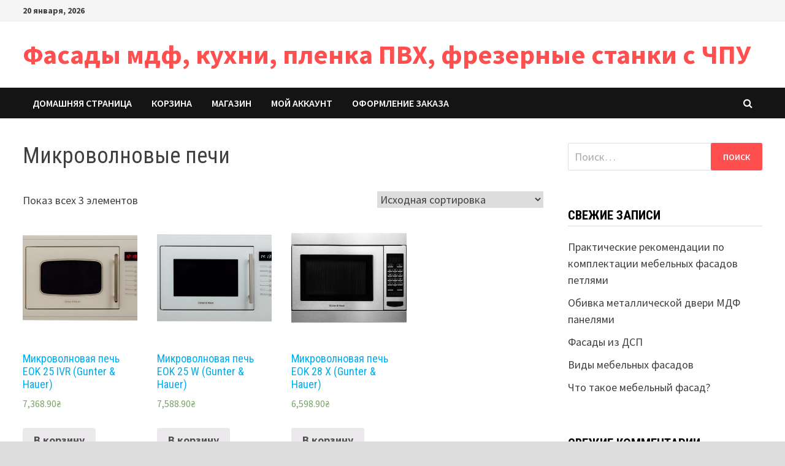

--- FILE ---
content_type: text/html; charset=UTF-8
request_url: https://polifasad.com.ua/product-category/%D1%82%D0%B5%D1%85%D0%BD%D0%B8%D0%BA%D0%B0-%D0%B4%D0%BB%D1%8F-%D0%BA%D1%83%D1%85%D0%BD%D0%B8/mikrovolnovie-pechi/
body_size: 5893
content:
<!doctype html>
<html lang="ru-RU">
<head>
	<meta charset="UTF-8">
	<meta name="viewport" content="width=device-width, initial-scale=1">
	<link rel="profile" href="https://gmpg.org/xfn/11">

	<title>Микроволновые печи &#8212; Фасады мдф, кухни, пленка ПВХ, фрезерные станки с ЧПУ</title>
<link rel='dns-prefetch' href='//fonts.googleapis.com' />
<link rel='dns-prefetch' href='//s.w.org' />
<link rel="alternate" type="application/rss+xml" title="Фасады мдф, кухни, пленка ПВХ, фрезерные станки с ЧПУ &raquo; Лента" href="https://polifasad.com.ua/feed/" />
<link rel="alternate" type="application/rss+xml" title="Фасады мдф, кухни, пленка ПВХ, фрезерные станки с ЧПУ &raquo; Лента комментариев" href="https://polifasad.com.ua/comments/feed/" />
<link rel="alternate" type="application/rss+xml" title="Фасады мдф, кухни, пленка ПВХ, фрезерные станки с ЧПУ &raquo; Лента элемента Микроволновые печи таксономии Категория" href="https://polifasad.com.ua/product-category/%d1%82%d0%b5%d1%85%d0%bd%d0%b8%d0%ba%d0%b0-%d0%b4%d0%bb%d1%8f-%d0%ba%d1%83%d1%85%d0%bd%d0%b8/mikrovolnovie-pechi/feed/" />
		<script type="text/javascript">
			window._wpemojiSettings = {"baseUrl":"https:\/\/s.w.org\/images\/core\/emoji\/12.0.0-1\/72x72\/","ext":".png","svgUrl":"https:\/\/s.w.org\/images\/core\/emoji\/12.0.0-1\/svg\/","svgExt":".svg","source":{"concatemoji":"https:\/\/polifasad.com.ua\/wp-includes\/js\/wp-emoji-release.min.js?ver=5.4.18"}};
			/*! This file is auto-generated */
			!function(e,a,t){var n,r,o,i=a.createElement("canvas"),p=i.getContext&&i.getContext("2d");function s(e,t){var a=String.fromCharCode;p.clearRect(0,0,i.width,i.height),p.fillText(a.apply(this,e),0,0);e=i.toDataURL();return p.clearRect(0,0,i.width,i.height),p.fillText(a.apply(this,t),0,0),e===i.toDataURL()}function c(e){var t=a.createElement("script");t.src=e,t.defer=t.type="text/javascript",a.getElementsByTagName("head")[0].appendChild(t)}for(o=Array("flag","emoji"),t.supports={everything:!0,everythingExceptFlag:!0},r=0;r<o.length;r++)t.supports[o[r]]=function(e){if(!p||!p.fillText)return!1;switch(p.textBaseline="top",p.font="600 32px Arial",e){case"flag":return s([127987,65039,8205,9895,65039],[127987,65039,8203,9895,65039])?!1:!s([55356,56826,55356,56819],[55356,56826,8203,55356,56819])&&!s([55356,57332,56128,56423,56128,56418,56128,56421,56128,56430,56128,56423,56128,56447],[55356,57332,8203,56128,56423,8203,56128,56418,8203,56128,56421,8203,56128,56430,8203,56128,56423,8203,56128,56447]);case"emoji":return!s([55357,56424,55356,57342,8205,55358,56605,8205,55357,56424,55356,57340],[55357,56424,55356,57342,8203,55358,56605,8203,55357,56424,55356,57340])}return!1}(o[r]),t.supports.everything=t.supports.everything&&t.supports[o[r]],"flag"!==o[r]&&(t.supports.everythingExceptFlag=t.supports.everythingExceptFlag&&t.supports[o[r]]);t.supports.everythingExceptFlag=t.supports.everythingExceptFlag&&!t.supports.flag,t.DOMReady=!1,t.readyCallback=function(){t.DOMReady=!0},t.supports.everything||(n=function(){t.readyCallback()},a.addEventListener?(a.addEventListener("DOMContentLoaded",n,!1),e.addEventListener("load",n,!1)):(e.attachEvent("onload",n),a.attachEvent("onreadystatechange",function(){"complete"===a.readyState&&t.readyCallback()})),(n=t.source||{}).concatemoji?c(n.concatemoji):n.wpemoji&&n.twemoji&&(c(n.twemoji),c(n.wpemoji)))}(window,document,window._wpemojiSettings);
		</script>
		<style type="text/css">
img.wp-smiley,
img.emoji {
	display: inline !important;
	border: none !important;
	box-shadow: none !important;
	height: 1em !important;
	width: 1em !important;
	margin: 0 .07em !important;
	vertical-align: -0.1em !important;
	background: none !important;
	padding: 0 !important;
}
</style>
	<link rel='stylesheet' id='wp-block-library-css'  href='https://polifasad.com.ua/wp-includes/css/dist/block-library/style.min.css?ver=5.4.18' type='text/css' media='all' />
<link rel='stylesheet' id='wp-block-library-theme-css'  href='https://polifasad.com.ua/wp-includes/css/dist/block-library/theme.min.css?ver=5.4.18' type='text/css' media='all' />
<link rel='stylesheet' id='wc-block-style-css'  href='https://polifasad.com.ua/wp-content/plugins/woocommerce/packages/woocommerce-blocks/build/style.css?ver=2.5.14' type='text/css' media='all' />
<link rel='stylesheet' id='woocommerce-layout-css'  href='https://polifasad.com.ua/wp-content/plugins/woocommerce/assets/css/woocommerce-layout.css?ver=4.0.4' type='text/css' media='all' />
<link rel='stylesheet' id='woocommerce-smallscreen-css'  href='https://polifasad.com.ua/wp-content/plugins/woocommerce/assets/css/woocommerce-smallscreen.css?ver=4.0.4' type='text/css' media='only screen and (max-width: 768px)' />
<link rel='stylesheet' id='woocommerce-general-css'  href='https://polifasad.com.ua/wp-content/plugins/woocommerce/assets/css/woocommerce.css?ver=4.0.4' type='text/css' media='all' />
<style id='woocommerce-inline-inline-css' type='text/css'>
.woocommerce form .form-row .required { visibility: visible; }
</style>
<link rel='stylesheet' id='font-awesome-css'  href='https://polifasad.com.ua/wp-content/themes/bam/assets/css/font-awesome.min.css?ver=4.7.0' type='text/css' media='all' />
<link rel='stylesheet' id='bam-style-css'  href='https://polifasad.com.ua/wp-content/themes/bam/style.css?ver=5.4.18' type='text/css' media='all' />
<link rel='stylesheet' id='bam-google-fonts-css'  href='https://fonts.googleapis.com/css?family=Source+Sans+Pro%3A100%2C200%2C300%2C400%2C500%2C600%2C700%2C800%2C900%2C100i%2C200i%2C300i%2C400i%2C500i%2C600i%2C700i%2C800i%2C900i|Roboto+Condensed%3A100%2C200%2C300%2C400%2C500%2C600%2C700%2C800%2C900%2C100i%2C200i%2C300i%2C400i%2C500i%2C600i%2C700i%2C800i%2C900i%26subset%3Dlatin' type='text/css' media='all' />
<script type='text/javascript' src='https://polifasad.com.ua/wp-includes/js/jquery/jquery.js?ver=1.12.4-wp'></script>
<script type='text/javascript' src='https://polifasad.com.ua/wp-includes/js/jquery/jquery-migrate.min.js?ver=1.4.1'></script>
<link rel='https://api.w.org/' href='https://polifasad.com.ua/wp-json/' />
<link rel="EditURI" type="application/rsd+xml" title="RSD" href="https://polifasad.com.ua/xmlrpc.php?rsd" />
<link rel="wlwmanifest" type="application/wlwmanifest+xml" href="https://polifasad.com.ua/wp-includes/wlwmanifest.xml" /> 
<link rel='next' title='Домашняя страница' href='https://polifasad.com.ua/' />
<meta name="generator" content="WordPress 5.4.18" />
<meta name="generator" content="WooCommerce 4.0.4" />
	<noscript><style>.woocommerce-product-gallery{ opacity: 1 !important; }</style></noscript>
	<style type="text/css">.recentcomments a{display:inline !important;padding:0 !important;margin:0 !important;}</style>
		<style type="text/css" id="theme-custom-css">
			/* Color CSS */
                    .page-content a:hover,
                    .entry-content a:hover {
                        color: #00aeef;
                    }
                
                    body.boxed-layout.custom-background,
                    body.boxed-layout {
                        background-color: #dddddd;
                    }
                
                    body.boxed-layout.custom-background.separate-containers,
                    body.boxed-layout.separate-containers {
                        background-color: #dddddd;
                    }
                
                    body.wide-layout.custom-background.separate-containers,
                    body.wide-layout.separate-containers {
                        background-color: #eeeeee;
                    }		</style>

	</head>

<body class="theme-bam woocommerce woocommerce-page woocommerce-no-js hfeed boxed-layout right-sidebar one-container">



<div id="page" class="site">
	<a class="skip-link screen-reader-text" href="#content">Перейти к содержимому</a>

	
<div id="topbar" class="bam-topbar clearfix">

    <div class="container">

                    <span class="bam-date">20 января, 2026</span>
        
        
        
    </div>

</div>
	


<header id="masthead" class="site-header default-style">

    
    

<div id="site-header-inner" class="clearfix container left-logo">

    <div class="site-branding">
    <div class="site-branding-inner">

        
        <div class="site-branding-text">
                            <p class="site-title"><a href="https://polifasad.com.ua/" rel="home">Фасады мдф, кухни, пленка ПВХ, фрезерные станки с ЧПУ</a></p>
                        </div><!-- .site-branding-text -->

    </div><!-- .site-branding-inner -->
</div><!-- .site-branding -->
        
</div><!-- #site-header-inner -->



<nav id="site-navigation" class="main-navigation">

    <div id="site-navigation-inner" class="container align-left show-search">
        
        <div id="primary-menu" class="menu"><ul>
<li class="page_item page-item-2764"><a href="https://polifasad.com.ua/">Домашняя страница</a></li>
<li class="page_item page-item-58"><a href="https://polifasad.com.ua/cart/">Корзина</a></li>
<li class="page_item page-item-55 current_page_parent"><a href="https://polifasad.com.ua/shop/">Магазин</a></li>
<li class="page_item page-item-64"><a href="https://polifasad.com.ua/my-account/">Мой аккаунт</a></li>
<li class="page_item page-item-61"><a href="https://polifasad.com.ua/checkout/">Оформление заказа</a></li>
</ul></div>
<div class="bam-search-button-icon">
    <i class="fa fa-search" aria-hidden="true"></i>
</div>
<div class="bam-search-box-container">
    <div class="bam-search-box">
        <form role="search" method="get" class="search-form" action="https://polifasad.com.ua/">
				<label>
					<span class="screen-reader-text">Найти:</span>
					<input type="search" class="search-field" placeholder="Поиск&hellip;" value="" name="s" />
				</label>
				<input type="submit" class="search-submit" value="Поиск" />
			</form>    </div><!-- th-search-box -->
</div><!-- .th-search-box-container -->

        <button class="menu-toggle" aria-controls="primary-menu" aria-expanded="false"><i class="fa fa-bars"></i>Меню</button>
        
    </div><!-- .container -->
    
</nav><!-- #site-navigation -->
<div class="mobile-dropdown">
    <nav class="mobile-navigation">
        <div id="primary-menu" class="menu"><ul>
<li class="page_item page-item-2764"><a href="https://polifasad.com.ua/">Домашняя страница</a></li>
<li class="page_item page-item-58"><a href="https://polifasad.com.ua/cart/">Корзина</a></li>
<li class="page_item page-item-55 current_page_parent"><a href="https://polifasad.com.ua/shop/">Магазин</a></li>
<li class="page_item page-item-64"><a href="https://polifasad.com.ua/my-account/">Мой аккаунт</a></li>
<li class="page_item page-item-61"><a href="https://polifasad.com.ua/checkout/">Оформление заказа</a></li>
</ul></div>
    </nav>
</div>

    
         
</header><!-- #masthead -->


	
	<div id="content" class="site-content">
		<div class="container">

	
	<div id="primary" class="content-area">

		
		<main id="main" class="site-main">

			
			
<article id="post-0" class="post-0 page type-page status-publish hentry">
	<header class="entry-header">
		<h1 class="page-entry-title entry-title">Микроволновые печи</h1>	</header><!-- .entry-header -->

	
	
	<div class="entry-content">
		<div class="woocommerce columns-4 "><div class="woocommerce-notices-wrapper"></div><p class="woocommerce-result-count">
	Показ всех 3 элементов</p>
<form class="woocommerce-ordering" method="get">
	<select name="orderby" class="orderby" aria-label="Заказ в магазине">
					<option value="menu_order"  selected='selected'>Исходная сортировка</option>
					<option value="popularity" >По популярности</option>
					<option value="date" >Сортировка по более позднему</option>
					<option value="price" >Цены: по возрастанию</option>
					<option value="price-desc" >Цены: по убыванию</option>
			</select>
	<input type="hidden" name="paged" value="1" />
	</form>
<ul class="products columns-4">
<li class="product type-product post-67915 status-publish first instock product_cat-mikrovolnovie-pechi has-post-thumbnail shipping-taxable purchasable product-type-simple">
	<a href="https://polifasad.com.ua/product/%d0%bc%d0%b8%d0%ba%d1%80%d0%be%d0%b2%d0%be%d0%bb%d0%bd%d0%be%d0%b2%d0%b0%d1%8f-%d0%bf%d0%b5%d1%87%d1%8c-eok-25-ivr-gunter-hauer/" class="woocommerce-LoopProduct-link woocommerce-loop-product__link"><img width="300" height="300" src="https://polifasad.com.ua/wp-content/uploads/2020/04/3063ffcc05ae2ff56c0842d1f174a674-300x300.jpg" class="attachment-woocommerce_thumbnail size-woocommerce_thumbnail" alt="" srcset="https://polifasad.com.ua/wp-content/uploads/2020/04/3063ffcc05ae2ff56c0842d1f174a674-300x300.jpg 300w, https://polifasad.com.ua/wp-content/uploads/2020/04/3063ffcc05ae2ff56c0842d1f174a674-150x150.jpg 150w, https://polifasad.com.ua/wp-content/uploads/2020/04/3063ffcc05ae2ff56c0842d1f174a674-100x100.jpg 100w" sizes="(max-width: 300px) 100vw, 300px" /><h2 class="woocommerce-loop-product__title">Микроволновая печь EOK 25 IVR (Gunter &amp; Hauer)</h2>
	<span class="price"><span class="woocommerce-Price-amount amount">7,368.90<span class="woocommerce-Price-currencySymbol">&#8372;</span></span></span>
</a><a href="?add-to-cart=67915" data-quantity="1" class="button product_type_simple add_to_cart_button ajax_add_to_cart" data-product_id="67915" data-product_sku="77991" aria-label="Добавить &quot;Микроволновая печь EOK 25 IVR (Gunter &amp; Hauer)&quot; в корзину" rel="nofollow">В корзину</a></li>
<li class="product type-product post-67897 status-publish instock product_cat-mikrovolnovie-pechi has-post-thumbnail shipping-taxable purchasable product-type-simple">
	<a href="https://polifasad.com.ua/product/%d0%bc%d0%b8%d0%ba%d1%80%d0%be%d0%b2%d0%be%d0%bb%d0%bd%d0%be%d0%b2%d0%b0%d1%8f-%d0%bf%d0%b5%d1%87%d1%8c-eok-25-w-gunter-hauer/" class="woocommerce-LoopProduct-link woocommerce-loop-product__link"><img width="300" height="300" src="https://polifasad.com.ua/wp-content/uploads/2020/04/bb1f49ec956a0f762d7bcf9fe6cf5091-300x300.jpg" class="attachment-woocommerce_thumbnail size-woocommerce_thumbnail" alt="" srcset="https://polifasad.com.ua/wp-content/uploads/2020/04/bb1f49ec956a0f762d7bcf9fe6cf5091-300x300.jpg 300w, https://polifasad.com.ua/wp-content/uploads/2020/04/bb1f49ec956a0f762d7bcf9fe6cf5091-150x150.jpg 150w, https://polifasad.com.ua/wp-content/uploads/2020/04/bb1f49ec956a0f762d7bcf9fe6cf5091-100x100.jpg 100w" sizes="(max-width: 300px) 100vw, 300px" /><h2 class="woocommerce-loop-product__title">Микроволновая печь EOK 25 W (Gunter &amp; Hauer)</h2>
	<span class="price"><span class="woocommerce-Price-amount amount">7,588.90<span class="woocommerce-Price-currencySymbol">&#8372;</span></span></span>
</a><a href="?add-to-cart=67897" data-quantity="1" class="button product_type_simple add_to_cart_button ajax_add_to_cart" data-product_id="67897" data-product_sku="77530" aria-label="Добавить &quot;Микроволновая печь EOK 25 W (Gunter &amp; Hauer)&quot; в корзину" rel="nofollow">В корзину</a></li>
<li class="product type-product post-67879 status-publish instock product_cat-mikrovolnovie-pechi has-post-thumbnail shipping-taxable purchasable product-type-simple">
	<a href="https://polifasad.com.ua/product/%d0%bc%d0%b8%d0%ba%d1%80%d0%be%d0%b2%d0%be%d0%bb%d0%bd%d0%be%d0%b2%d0%b0%d1%8f-%d0%bf%d0%b5%d1%87%d1%8c-eok-28-x-gunter-hauer/" class="woocommerce-LoopProduct-link woocommerce-loop-product__link"><img width="300" height="300" src="https://polifasad.com.ua/wp-content/uploads/2020/04/211b96a2efa76001dc9d6916754afee3-300x300.jpg" class="attachment-woocommerce_thumbnail size-woocommerce_thumbnail" alt="" srcset="https://polifasad.com.ua/wp-content/uploads/2020/04/211b96a2efa76001dc9d6916754afee3-300x300.jpg 300w, https://polifasad.com.ua/wp-content/uploads/2020/04/211b96a2efa76001dc9d6916754afee3-150x150.jpg 150w, https://polifasad.com.ua/wp-content/uploads/2020/04/211b96a2efa76001dc9d6916754afee3-100x100.jpg 100w" sizes="(max-width: 300px) 100vw, 300px" /><h2 class="woocommerce-loop-product__title">Микроволновая печь EOK 28 X (Gunter &amp; Hauer)</h2>
	<span class="price"><span class="woocommerce-Price-amount amount">6,598.90<span class="woocommerce-Price-currencySymbol">&#8372;</span></span></span>
</a><a href="?add-to-cart=67879" data-quantity="1" class="button product_type_simple add_to_cart_button ajax_add_to_cart" data-product_id="67879" data-product_sku="61321" aria-label="Добавить &quot;Микроволновая печь EOK 28 X (Gunter &amp; Hauer)&quot; в корзину" rel="nofollow">В корзину</a></li>
</ul>
</div>	</div><!-- .entry-content -->

	
	</article><!-- #post-0 -->

			
		</main><!-- #main -->

		
	</div><!-- #primary -->

	


<aside id="secondary" class="widget-area">

	
	<section id="search-2" class="widget widget_search"><form role="search" method="get" class="search-form" action="https://polifasad.com.ua/">
				<label>
					<span class="screen-reader-text">Найти:</span>
					<input type="search" class="search-field" placeholder="Поиск&hellip;" value="" name="s" />
				</label>
				<input type="submit" class="search-submit" value="Поиск" />
			</form></section>		<section id="recent-posts-2" class="widget widget_recent_entries">		<h4 class="widget-title">Свежие записи</h4>		<ul>
											<li>
					<a href="https://polifasad.com.ua/%d0%bf%d1%80%d0%b0%d0%ba%d1%82%d0%b8%d1%87%d0%b5%d1%81%d0%ba%d0%b8%d0%b5-%d1%80%d0%b5%d0%ba%d0%be%d0%bc%d0%b5%d0%bd%d0%b4%d0%b0%d1%86%d0%b8%d0%b8-%d0%bf%d0%be-%d0%ba%d0%be%d0%bc%d0%bf%d0%bb%d0%b5/">Практические рекомендации по комплектации мебельных фасадов петлями</a>
									</li>
											<li>
					<a href="https://polifasad.com.ua/%d0%be%d0%b1%d0%b8%d0%b2%d0%ba%d0%b0-%d0%bc%d0%b5%d1%82%d0%b0%d0%bb%d0%bb%d0%b8%d1%87%d0%b5%d1%81%d0%ba%d0%be%d0%b9-%d0%b4%d0%b2%d0%b5%d1%80%d0%b8-%d0%bc%d0%b4%d1%84-%d0%bf%d0%b0%d0%bd%d0%b5%d0%bb/">Обивка металлической двери МДФ панелями</a>
									</li>
											<li>
					<a href="https://polifasad.com.ua/%d1%84%d0%b0%d1%81%d0%b0%d0%b4%d1%8b-%d0%b8%d0%b7-%d0%b4%d1%81%d0%bf/">Фасады из ДСП</a>
									</li>
											<li>
					<a href="https://polifasad.com.ua/%d0%b2%d0%b8%d0%b4%d1%8b-%d0%bc%d0%b5%d0%b1%d0%b5%d0%bb%d1%8c%d0%bd%d1%8b%d1%85-%d1%84%d0%b0%d1%81%d0%b0%d0%b4%d0%be%d0%b2/">Виды мебельных фасадов</a>
									</li>
											<li>
					<a href="https://polifasad.com.ua/%d1%87%d1%82%d0%be-%d1%82%d0%b0%d0%ba%d0%be%d0%b5-%d0%bc%d0%b5%d0%b1%d0%b5%d0%bb%d1%8c%d0%bd%d1%8b%d0%b9-%d1%84%d0%b0%d1%81%d0%b0%d0%b4/">Что такое мебельный фасад?</a>
									</li>
					</ul>
		</section><section id="recent-comments-2" class="widget widget_recent_comments"><h4 class="widget-title">Свежие комментарии</h4><ul id="recentcomments"></ul></section>
	
</aside><!-- #secondary -->

	</div><!-- .container -->
	</div><!-- #content -->

	
	
	<footer id="colophon" class="site-footer">

		
		
		<div class="footer-widget-area clearfix th-columns-3">
			<div class="container">
				<div class="footer-widget-area-inner">
					<div class="col column-1">
											</div>

											<div class="col column-2">
													</div>
					
											<div class="col column-3">
													</div>
					
									</div><!-- .footer-widget-area-inner -->
			</div><!-- .container -->
		</div><!-- .footer-widget-area -->

		<div class="site-info clearfix">
			<div class="container">
				<div class="copyright-container">
					Авторские права &#169; 2026 <a href="https://polifasad.com.ua/" title="Фасады мдф, кухни, пленка ПВХ, фрезерные станки с ЧПУ" >Фасады мдф, кухни, пленка ПВХ, фрезерные станки с ЧПУ</a>.
				</div><!-- .copyright-container -->
			</div><!-- .container -->
		</div><!-- .site-info -->

		
	</footer><!-- #colophon -->

	
</div><!-- #page -->


	<script type="text/javascript">
		var c = document.body.className;
		c = c.replace(/woocommerce-no-js/, 'woocommerce-js');
		document.body.className = c;
	</script>
	<script type='text/javascript' src='https://polifasad.com.ua/wp-content/plugins/woocommerce/assets/js/jquery-blockui/jquery.blockUI.min.js?ver=2.70'></script>
<script type='text/javascript'>
/* <![CDATA[ */
var wc_add_to_cart_params = {"ajax_url":"\/wp-admin\/admin-ajax.php","wc_ajax_url":"\/?wc-ajax=%%endpoint%%","i18n_view_cart":"\u041f\u0440\u043e\u0441\u043c\u043e\u0442\u0440 \u043a\u043e\u0440\u0437\u0438\u043d\u044b","cart_url":"https:\/\/polifasad.com.ua\/cart\/","is_cart":"","cart_redirect_after_add":"no"};
/* ]]> */
</script>
<script type='text/javascript' src='https://polifasad.com.ua/wp-content/plugins/woocommerce/assets/js/frontend/add-to-cart.min.js?ver=4.0.4'></script>
<script type='text/javascript' src='https://polifasad.com.ua/wp-content/plugins/woocommerce/assets/js/js-cookie/js.cookie.min.js?ver=2.1.4'></script>
<script type='text/javascript'>
/* <![CDATA[ */
var woocommerce_params = {"ajax_url":"\/wp-admin\/admin-ajax.php","wc_ajax_url":"\/?wc-ajax=%%endpoint%%"};
/* ]]> */
</script>
<script type='text/javascript' src='https://polifasad.com.ua/wp-content/plugins/woocommerce/assets/js/frontend/woocommerce.min.js?ver=4.0.4'></script>
<script type='text/javascript'>
/* <![CDATA[ */
var wc_cart_fragments_params = {"ajax_url":"\/wp-admin\/admin-ajax.php","wc_ajax_url":"\/?wc-ajax=%%endpoint%%","cart_hash_key":"wc_cart_hash_58d876a77ca5acf9066f10fe6b5aff27","fragment_name":"wc_fragments_58d876a77ca5acf9066f10fe6b5aff27","request_timeout":"5000"};
/* ]]> */
</script>
<script type='text/javascript' src='https://polifasad.com.ua/wp-content/plugins/woocommerce/assets/js/frontend/cart-fragments.min.js?ver=4.0.4'></script>
<script type='text/javascript' src='https://polifasad.com.ua/wp-content/themes/bam/assets/js/scripts.js?ver=5.4.18'></script>
<script type='text/javascript' src='https://polifasad.com.ua/wp-content/themes/bam/assets/js/main-navigation.js?ver=5.4.18'></script>
<script type='text/javascript' src='https://polifasad.com.ua/wp-content/themes/bam/assets/js/skip-link-focus-fix.js?ver=20151215'></script>
<script type='text/javascript' src='https://polifasad.com.ua/wp-includes/js/wp-embed.min.js?ver=5.4.18'></script>
<script defer src="https://static.cloudflareinsights.com/beacon.min.js/vcd15cbe7772f49c399c6a5babf22c1241717689176015" integrity="sha512-ZpsOmlRQV6y907TI0dKBHq9Md29nnaEIPlkf84rnaERnq6zvWvPUqr2ft8M1aS28oN72PdrCzSjY4U6VaAw1EQ==" data-cf-beacon='{"version":"2024.11.0","token":"89b8005d453e44d18f2bc2a1a9c83144","r":1,"server_timing":{"name":{"cfCacheStatus":true,"cfEdge":true,"cfExtPri":true,"cfL4":true,"cfOrigin":true,"cfSpeedBrain":true},"location_startswith":null}}' crossorigin="anonymous"></script>
</body>
</html>
